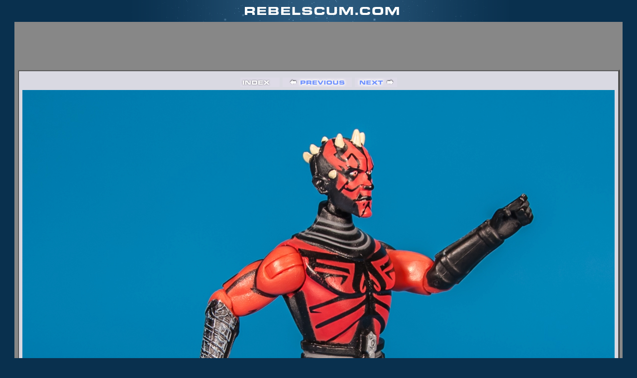

--- FILE ---
content_type: text/html
request_url: http://www.rebelscum.com/Hasbro_Star_Wars/CW08_2013_Darth_Maul_The_Clone_Wars_Star_Wars_Hasbro/IMAGE2.asp
body_size: 2938
content:
<html>
<head>
<title>Rebelscum Star Wars Photo Archive</title>
  <meta name="description" content="Rebelscum.com Star Wars Toy News.">
  <meta name="keywords" content="Star Wars,Celebration VI, Rebelscum, Rebelscum.com, POTF2, POTF, Kenner, Power of the Force, Action Figures, News, Photo, Photo Archive, attack of the clones, toys, Hasbro, Prequel, Prequels, Episode 1, E1, E2, The Phantom Menace, Fandom Menace, Shadows of the Empire, Attack Of The Clones, Philip Wise">

<meta http-equiv="Content-Type" content="text/html; charset=iso-8859-1">
<meta http-equiv="imagetoolbar" content="no">
<link rel="stylesheet" type="text/css" href="image.css">

<!-- START ADVALLY-->
<script type="text/javascript" id="AdvallyRules" src="https://cdn.adligature.com/rs/prod/rules.js"></script>
<!-- END ADVALLY--></head>

<body bgcolor="#09304E" text="#000000" link="#09304E" vlink="#CC3300" topmargin="0" marginheight="0">

<div align="center">
  <a href="//www.rebelscum.com"><IMG SRC="//www.rebelscum.com/images/v3/photologo.gif" WIDTH=766 HEIGHT=44 border=0></a><br>

<table border="0" bgcolor="#09304E" width="726" cellpadding="0" cellspacing="0">
  <tr>
    <td bgcolor="#878787" align="center">
      <div class="AdvallyTag" data-slot="/1093718/Rebelscum.com/Top_Leaderboard" id="Top_Leaderboard" data-size="728x90"></div>
      <table border="0" cellpadding="1" cellspacing="5">
	<tr>
	  <td align="center">
	    <table border="2" cellpadding="7" cellspacing="0">
	      <tr>
		<td bgcolor="#D9D9E2" align="center" valign="middle">






<!-- BeginNavigationTop -->
<table width="100%">
  <tr>
    <td align="center"><!-- BeginNavigationGroup -->
<table cellpadding="3" cellspacing="0" border="0">
  <tr>
    
    
    
    <!-- BeginNavigationElement --><td><a href="default.asp"><img src="arles-index.gif" border="0" width="79" height="19" alt="Index page" title="Index page"></a></td><!-- EndNavigationElement -->
    
    <!-- BeginNavigationElement --><td><a href="image1.asp"><img src="arles-prev.gif" border="0" width="139" height="19" alt="[&lt; Previous]" title="[&lt; Previous]"></a></td><!-- EndNavigationElement -->
    <!-- BeginNavigationElement --><td><a href="image3.asp"><img src="arles-next.gif" border="0" width="85" height="19" alt="[Next &gt;]" title="[Next &gt;]"></a></td><!-- EndNavigationElement -->
    
  </tr>
</table>
<!-- EndNavigationGroup -->





</td>
  </tr>
</table>
<!-- EndNavigationTop -->

<div align="center">
<a href="image3.asp"><img src="CW08_2013_Darth_Maul_The_Clone_Wars_Star_Wars_Hasbro-02.jpg" alt="CW08_2013_Darth_Maul_ The_Clone_Wars_Star_Wars_Hasbro-02.jpg" title="CW08_2013_Darth_Maul_ The_Clone_Wars_Star_Wars_Hasbro-02.jpg" width="1190" height="1500" border="0"></a>
</div>








		</td>
	      </tr>
	    </table>
	  </td>
	</tr>
      </table>
    </td>
  </tr>
</table>

</div>
</body>
</html>



--- FILE ---
content_type: text/html; charset=utf-8
request_url: https://www.google.com/recaptcha/api2/aframe
body_size: 264
content:
<!DOCTYPE HTML><html><head><meta http-equiv="content-type" content="text/html; charset=UTF-8"></head><body><script nonce="dmiqqAJt4zY_lYdkQLs7Sg">/** Anti-fraud and anti-abuse applications only. See google.com/recaptcha */ try{var clients={'sodar':'https://pagead2.googlesyndication.com/pagead/sodar?'};window.addEventListener("message",function(a){try{if(a.source===window.parent){var b=JSON.parse(a.data);var c=clients[b['id']];if(c){var d=document.createElement('img');d.src=c+b['params']+'&rc='+(localStorage.getItem("rc::a")?sessionStorage.getItem("rc::b"):"");window.document.body.appendChild(d);sessionStorage.setItem("rc::e",parseInt(sessionStorage.getItem("rc::e")||0)+1);localStorage.setItem("rc::h",'1769059699999');}}}catch(b){}});window.parent.postMessage("_grecaptcha_ready", "*");}catch(b){}</script></body></html>